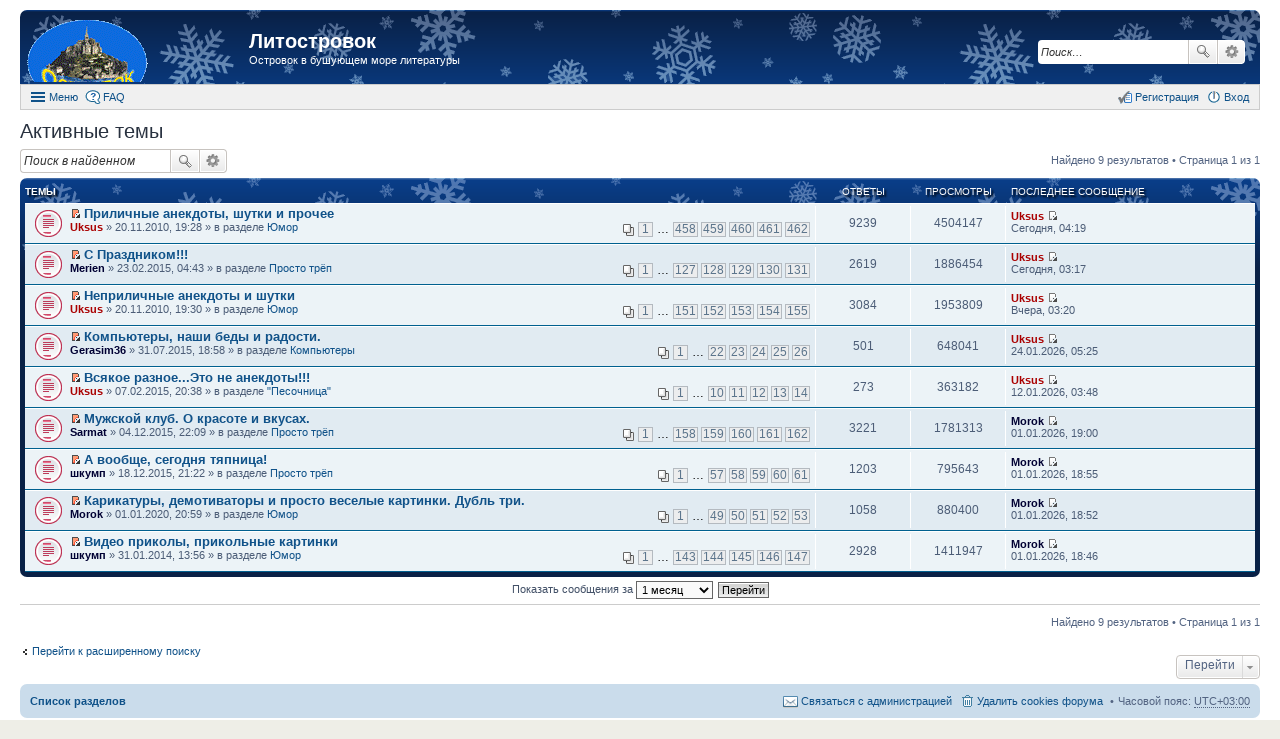

--- FILE ---
content_type: text/html; charset=UTF-8
request_url: https://litostrovok.ru/search.php?search_id=active_topics&sid=d7e58e4b6d96570ad0ecc7aeda66a737
body_size: 7282
content:
<!DOCTYPE html>
<html dir="ltr" lang="ru">
<head>
<meta charset="utf-8" />
<meta http-equiv="X-UA-Compatible" content="IE=edge">
<meta name="viewport" content="width=device-width, initial-scale=1" />
<meta name="keywords" content="литературный форум литостровок литфорум поселягин савин самиздат любителям книг" /><meta name="description" content="Островок в бушующем море литературы" />
<title>Активные темы - Литостровок</title>

				<link rel="alternate" type="application/atom+xml" title="Новые темы" href="https://litostrovok.ru:443/feed.php?mode=topics">				

<link href="./styles/prosilver_ex/theme/stylesheet.css?assets_version=11" rel="stylesheet">
<link href="./styles/prosilver_ex/theme/responsive.css?assets_version=11" rel="stylesheet" media="all and (max-width: 700px)">

<style>
	#wrap {
		max-width: 1280px;
	}
	.forum_read.hide-icon .forum-image {
		opacity: 0.6;
	}
</style>


<!--[if lte IE 9]>
	<link href="./styles/prosilver_ex/theme/tweaks.css?assets_version=11" rel="stylesheet">
<![endif]-->





</head>
<body id="phpbb" class="nojs notouch section-search ltr  new-year">


<div id="wrap">
	<div id="back-to-top" title="Наверх" class="on-right"></div>		<div id="page-header"  style="padding-top:10px;">
		<div class="headerbar" role="banner">
			<div class="inner">

			<div id="site-description">
				<a id="logo" class="logo" href="./index.php?sid=f96ef422c2d5a0ac89a4379f8ca4ef81" title="Список разделов"><span class="imageset site_logo"></span></a>
				<h1><a href="./index.php?sid=f96ef422c2d5a0ac89a4379f8ca4ef81">Литостровок</a></h1>
				<p>Островок в бушующем море литературы</p>			</div>

									<div id="search-box" class="search-box search-header" role="search">
				<form action="./search.php?sid=f96ef422c2d5a0ac89a4379f8ca4ef81" method="get" id="search">
				<fieldset>
					<input name="keywords" id="keywords" type="search" maxlength="128" title="Ключевые слова" class="inputbox search tiny" size="20" value="" placeholder="Поиск…" />
					<button class="button icon-button search-icon" type="submit" title="Поиск">Поиск</button>
					<a href="./search.php?sid=f96ef422c2d5a0ac89a4379f8ca4ef81" class="button icon-button search-adv-icon" title="Расширенный поиск">Расширенный поиск</a>
					<input type="hidden" name="sid" value="f96ef422c2d5a0ac89a4379f8ca4ef81" />

				</fieldset>
				</form>
			</div>
			
			</div>
		</div>
				<div id="main-menu" role="navigation">
	<div class="inner">

	<ul id="nav-main" class="linklist bulletin" role="menubar">

		<li id="quick-links" class="small-icon responsive-menu dropdown-container" data-skip-responsive="true">
			<a href="#" class="responsive-menu-link dropdown-trigger">Меню</a>
			<div class="dropdown hidden">
				<ul class="dropdown-contents" role="menu">
					
											<li class="separator"></li>
																		 
							<li class="small-icon icon-search-unread"><a href="./search.php?search_id=unreadposts&amp;sid=f96ef422c2d5a0ac89a4379f8ca4ef81" role="menuitem">Непрочитанные темы</a></li>
												<li class="small-icon icon-search-unanswered"><a href="./search.php?search_id=unanswered&amp;sid=f96ef422c2d5a0ac89a4379f8ca4ef81" role="menuitem">Темы без ответов</a></li>
						<li class="small-icon icon-search-active"><a href="./search.php?search_id=active_topics&amp;sid=f96ef422c2d5a0ac89a4379f8ca4ef81" role="menuitem">Активные темы</a></li>
						<li class="separator"></li>
						<li class="small-icon icon-search"><a href="./search.php?sid=f96ef422c2d5a0ac89a4379f8ca4ef81" role="menuitem">Поиск</a></li>
					
											<li class="separator"></li>
						<li class="small-icon icon-members"><a href="./memberlist.php?sid=f96ef422c2d5a0ac89a4379f8ca4ef81" role="menuitem">Пользователи</a></li>						<li class="small-icon icon-team"><a href="./memberlist.php?mode=team&amp;sid=f96ef422c2d5a0ac89a4379f8ca4ef81" role="menuitem">Наша команда</a></li>										<li class="separator"></li>

									</ul>
			</div>
		</li>

				<li class="small-icon icon-faq" data-skip-responsive="true"><a href="./faq.php?sid=f96ef422c2d5a0ac89a4379f8ca4ef81" rel="help" title="Часто задаваемые вопросы" role="menuitem">FAQ</a></li>
						
			<li class="small-icon icon-logout rightside" data-skip-responsive="true"><a rel="nofollow" href="./ucp.php?mode=login&amp;sid=f96ef422c2d5a0ac89a4379f8ca4ef81" title="Вход" accesskey="x" role="menuitem">Вход</a></li>
					<li class="small-icon icon-register rightside" data-skip-responsive="true"><a rel="nofollow" href="./ucp.php?mode=register&amp;sid=f96ef422c2d5a0ac89a4379f8ca4ef81" role="menuitem">Регистрация</a></li>
						</ul>

	</div>
</div>
	</div>

	
	<div id="page-body" role="main" class="mp-on-left">
		
		

<h2 class="searchresults-title">Активные темы</h2>


	<div class="action-bar top">

			<div class="search-box" role="search">
			<form method="post" action="./search.php?st=30&amp;sk=t&amp;sd=d&amp;sr=topics&amp;sid=f96ef422c2d5a0ac89a4379f8ca4ef81&amp;search_id=active_topics">
			<fieldset>
				<input class="inputbox search tiny" type="search" name="add_keywords" id="add_keywords" value="" placeholder="Поиск в найденном" />
				<button class="button icon-button search-icon" type="submit" title="Поиск">Поиск</button>
				<a href="./search.php?sid=f96ef422c2d5a0ac89a4379f8ca4ef81" class="button icon-button search-adv-icon" title="Расширенный поиск">Расширенный поиск</a>
			</fieldset>
			</form>
		</div>
	
		
		<div class="pagination">
						Найдено 9 результатов
							 &bull; Страница 1 из 1
					</div>
	</div>


		<div class="forumbg">

		<div class="inner">
		<ul class="topiclist">
			<li class="header">
				<dl class="icon">
					<dt><div class="list-inner">Темы</div></dt>
					<dd class="posts">Ответы</dd>
					<dd class="views">Просмотры</dd>
					<dd class="lastpost"><span>Последнее сообщение</span></dd>
				</dl>
			</li>
		</ul>
		<ul class="topiclist topics">

								<li class="row bg1">
				<dl class="icon topic_unread_hot">
					<dt  title="Непрочитанные сообщения">
						<a rel="nofollow" href="./viewtopic.php?f=20&amp;t=10&amp;view=unread&amp;sid=f96ef422c2d5a0ac89a4379f8ca4ef81#unread" class="icon-link"></a>						<div class="list-inner">

														<a rel="nofollow" href="./viewtopic.php?f=20&amp;t=10&amp;view=unread&amp;sid=f96ef422c2d5a0ac89a4379f8ca4ef81#unread"><span class="imageset icon_topic_newest" title="Перейти к первому непрочитанному сообщению">Перейти к первому непрочитанному сообщению</span></a> 							<a href="./viewtopic.php?f=20&amp;t=10&amp;sid=f96ef422c2d5a0ac89a4379f8ca4ef81" class="topictitle">Приличные анекдоты, шутки и прочее</a>
																					<br />
														<div class="pagination">
								<ul>
																	<li><a href="./viewtopic.php?f=20&amp;t=10&amp;sid=f96ef422c2d5a0ac89a4379f8ca4ef81">1</a></li>
																										<li class="ellipsis"><span>…</span></li>
																										<li><a href="./viewtopic.php?f=20&amp;t=10&amp;sid=f96ef422c2d5a0ac89a4379f8ca4ef81&amp;start=9140">458</a></li>
																										<li><a href="./viewtopic.php?f=20&amp;t=10&amp;sid=f96ef422c2d5a0ac89a4379f8ca4ef81&amp;start=9160">459</a></li>
																										<li><a href="./viewtopic.php?f=20&amp;t=10&amp;sid=f96ef422c2d5a0ac89a4379f8ca4ef81&amp;start=9180">460</a></li>
																										<li><a href="./viewtopic.php?f=20&amp;t=10&amp;sid=f96ef422c2d5a0ac89a4379f8ca4ef81&amp;start=9200">461</a></li>
																										<li><a href="./viewtopic.php?f=20&amp;t=10&amp;sid=f96ef422c2d5a0ac89a4379f8ca4ef81&amp;start=9220">462</a></li>
																																																			</ul>
							</div>
																					 <a rel="nofollow" href="./memberlist.php?mode=viewprofile&amp;u=58&amp;sid=f96ef422c2d5a0ac89a4379f8ca4ef81" style="color: #AA0000;" class="username-coloured">Uksus</a> &raquo; 20.11.2010, 19:28 &raquo; в разделе <a href="./viewforum.php?f=20&amp;sid=f96ef422c2d5a0ac89a4379f8ca4ef81">Юмор</a>
							
						</div>
					</dt>
					<dd class="posts">9239</dd>
					<dd class="views">4504147</dd>
					<dd class="lastpost"><span>
						 <a rel="nofollow" href="./memberlist.php?mode=viewprofile&amp;u=58&amp;sid=f96ef422c2d5a0ac89a4379f8ca4ef81" style="color: #AA0000;" class="username-coloured">Uksus</a>
						<a rel="nofollow" href="./viewtopic.php?f=20&amp;t=10&amp;p=257535&amp;sid=f96ef422c2d5a0ac89a4379f8ca4ef81#p257535" title="Перейти к последнему сообщению"><span class="imageset icon_topic_latest" title="Перейти к последнему сообщению">Перейти к последнему сообщению</span></a> <br />Сегодня, 04:19<br /> </span>
					</dd>
				</dl>
			</li>
											<li class="row bg2">
				<dl class="icon topic_unread_hot">
					<dt  title="Непрочитанные сообщения">
						<a rel="nofollow" href="./viewtopic.php?f=27&amp;t=715&amp;view=unread&amp;sid=f96ef422c2d5a0ac89a4379f8ca4ef81#unread" class="icon-link"></a>						<div class="list-inner">

														<a rel="nofollow" href="./viewtopic.php?f=27&amp;t=715&amp;view=unread&amp;sid=f96ef422c2d5a0ac89a4379f8ca4ef81#unread"><span class="imageset icon_topic_newest" title="Перейти к первому непрочитанному сообщению">Перейти к первому непрочитанному сообщению</span></a> 							<a href="./viewtopic.php?f=27&amp;t=715&amp;sid=f96ef422c2d5a0ac89a4379f8ca4ef81" class="topictitle">С Праздником!!!</a>
																					<br />
														<div class="pagination">
								<ul>
																	<li><a href="./viewtopic.php?f=27&amp;t=715&amp;sid=f96ef422c2d5a0ac89a4379f8ca4ef81">1</a></li>
																										<li class="ellipsis"><span>…</span></li>
																										<li><a href="./viewtopic.php?f=27&amp;t=715&amp;sid=f96ef422c2d5a0ac89a4379f8ca4ef81&amp;start=2520">127</a></li>
																										<li><a href="./viewtopic.php?f=27&amp;t=715&amp;sid=f96ef422c2d5a0ac89a4379f8ca4ef81&amp;start=2540">128</a></li>
																										<li><a href="./viewtopic.php?f=27&amp;t=715&amp;sid=f96ef422c2d5a0ac89a4379f8ca4ef81&amp;start=2560">129</a></li>
																										<li><a href="./viewtopic.php?f=27&amp;t=715&amp;sid=f96ef422c2d5a0ac89a4379f8ca4ef81&amp;start=2580">130</a></li>
																										<li><a href="./viewtopic.php?f=27&amp;t=715&amp;sid=f96ef422c2d5a0ac89a4379f8ca4ef81&amp;start=2600">131</a></li>
																																																			</ul>
							</div>
																					 <a rel="nofollow" href="./memberlist.php?mode=viewprofile&amp;u=12377&amp;sid=f96ef422c2d5a0ac89a4379f8ca4ef81" style="color: #000033;" class="username-coloured">Merien</a> &raquo; 23.02.2015, 04:43 &raquo; в разделе <a href="./viewforum.php?f=27&amp;sid=f96ef422c2d5a0ac89a4379f8ca4ef81">Просто трёп</a>
							
						</div>
					</dt>
					<dd class="posts">2619</dd>
					<dd class="views">1886454</dd>
					<dd class="lastpost"><span>
						 <a rel="nofollow" href="./memberlist.php?mode=viewprofile&amp;u=58&amp;sid=f96ef422c2d5a0ac89a4379f8ca4ef81" style="color: #AA0000;" class="username-coloured">Uksus</a>
						<a rel="nofollow" href="./viewtopic.php?f=27&amp;t=715&amp;p=257534&amp;sid=f96ef422c2d5a0ac89a4379f8ca4ef81#p257534" title="Перейти к последнему сообщению"><span class="imageset icon_topic_latest" title="Перейти к последнему сообщению">Перейти к последнему сообщению</span></a> <br />Сегодня, 03:17<br /> </span>
					</dd>
				</dl>
			</li>
											<li class="row bg1">
				<dl class="icon topic_unread_hot">
					<dt  title="Непрочитанные сообщения">
						<a rel="nofollow" href="./viewtopic.php?f=20&amp;t=11&amp;view=unread&amp;sid=f96ef422c2d5a0ac89a4379f8ca4ef81#unread" class="icon-link"></a>						<div class="list-inner">

														<a rel="nofollow" href="./viewtopic.php?f=20&amp;t=11&amp;view=unread&amp;sid=f96ef422c2d5a0ac89a4379f8ca4ef81#unread"><span class="imageset icon_topic_newest" title="Перейти к первому непрочитанному сообщению">Перейти к первому непрочитанному сообщению</span></a> 							<a href="./viewtopic.php?f=20&amp;t=11&amp;sid=f96ef422c2d5a0ac89a4379f8ca4ef81" class="topictitle">Неприличные анекдоты и шутки</a>
																					<br />
														<div class="pagination">
								<ul>
																	<li><a href="./viewtopic.php?f=20&amp;t=11&amp;sid=f96ef422c2d5a0ac89a4379f8ca4ef81">1</a></li>
																										<li class="ellipsis"><span>…</span></li>
																										<li><a href="./viewtopic.php?f=20&amp;t=11&amp;sid=f96ef422c2d5a0ac89a4379f8ca4ef81&amp;start=3000">151</a></li>
																										<li><a href="./viewtopic.php?f=20&amp;t=11&amp;sid=f96ef422c2d5a0ac89a4379f8ca4ef81&amp;start=3020">152</a></li>
																										<li><a href="./viewtopic.php?f=20&amp;t=11&amp;sid=f96ef422c2d5a0ac89a4379f8ca4ef81&amp;start=3040">153</a></li>
																										<li><a href="./viewtopic.php?f=20&amp;t=11&amp;sid=f96ef422c2d5a0ac89a4379f8ca4ef81&amp;start=3060">154</a></li>
																										<li><a href="./viewtopic.php?f=20&amp;t=11&amp;sid=f96ef422c2d5a0ac89a4379f8ca4ef81&amp;start=3080">155</a></li>
																																																			</ul>
							</div>
																					 <a rel="nofollow" href="./memberlist.php?mode=viewprofile&amp;u=58&amp;sid=f96ef422c2d5a0ac89a4379f8ca4ef81" style="color: #AA0000;" class="username-coloured">Uksus</a> &raquo; 20.11.2010, 19:30 &raquo; в разделе <a href="./viewforum.php?f=20&amp;sid=f96ef422c2d5a0ac89a4379f8ca4ef81">Юмор</a>
							
						</div>
					</dt>
					<dd class="posts">3084</dd>
					<dd class="views">1953809</dd>
					<dd class="lastpost"><span>
						 <a rel="nofollow" href="./memberlist.php?mode=viewprofile&amp;u=58&amp;sid=f96ef422c2d5a0ac89a4379f8ca4ef81" style="color: #AA0000;" class="username-coloured">Uksus</a>
						<a rel="nofollow" href="./viewtopic.php?f=20&amp;t=11&amp;p=257533&amp;sid=f96ef422c2d5a0ac89a4379f8ca4ef81#p257533" title="Перейти к последнему сообщению"><span class="imageset icon_topic_latest" title="Перейти к последнему сообщению">Перейти к последнему сообщению</span></a> <br />Вчера, 03:20<br /> </span>
					</dd>
				</dl>
			</li>
											<li class="row bg2">
				<dl class="icon topic_unread_hot">
					<dt  title="Непрочитанные сообщения">
						<a rel="nofollow" href="./viewtopic.php?f=46&amp;t=747&amp;view=unread&amp;sid=f96ef422c2d5a0ac89a4379f8ca4ef81#unread" class="icon-link"></a>						<div class="list-inner">

														<a rel="nofollow" href="./viewtopic.php?f=46&amp;t=747&amp;view=unread&amp;sid=f96ef422c2d5a0ac89a4379f8ca4ef81#unread"><span class="imageset icon_topic_newest" title="Перейти к первому непрочитанному сообщению">Перейти к первому непрочитанному сообщению</span></a> 							<a href="./viewtopic.php?f=46&amp;t=747&amp;sid=f96ef422c2d5a0ac89a4379f8ca4ef81" class="topictitle">Компьютеры, наши беды и радости.</a>
																					<br />
														<div class="pagination">
								<ul>
																	<li><a href="./viewtopic.php?f=46&amp;t=747&amp;sid=f96ef422c2d5a0ac89a4379f8ca4ef81">1</a></li>
																										<li class="ellipsis"><span>…</span></li>
																										<li><a href="./viewtopic.php?f=46&amp;t=747&amp;sid=f96ef422c2d5a0ac89a4379f8ca4ef81&amp;start=420">22</a></li>
																										<li><a href="./viewtopic.php?f=46&amp;t=747&amp;sid=f96ef422c2d5a0ac89a4379f8ca4ef81&amp;start=440">23</a></li>
																										<li><a href="./viewtopic.php?f=46&amp;t=747&amp;sid=f96ef422c2d5a0ac89a4379f8ca4ef81&amp;start=460">24</a></li>
																										<li><a href="./viewtopic.php?f=46&amp;t=747&amp;sid=f96ef422c2d5a0ac89a4379f8ca4ef81&amp;start=480">25</a></li>
																										<li><a href="./viewtopic.php?f=46&amp;t=747&amp;sid=f96ef422c2d5a0ac89a4379f8ca4ef81&amp;start=500">26</a></li>
																																																			</ul>
							</div>
																					 <a rel="nofollow" href="./memberlist.php?mode=viewprofile&amp;u=11409&amp;sid=f96ef422c2d5a0ac89a4379f8ca4ef81" style="color: #000033;" class="username-coloured">Gerasim36</a> &raquo; 31.07.2015, 18:58 &raquo; в разделе <a href="./viewforum.php?f=46&amp;sid=f96ef422c2d5a0ac89a4379f8ca4ef81">Компьютеры</a>
							
						</div>
					</dt>
					<dd class="posts">501</dd>
					<dd class="views">648041</dd>
					<dd class="lastpost"><span>
						 <a rel="nofollow" href="./memberlist.php?mode=viewprofile&amp;u=58&amp;sid=f96ef422c2d5a0ac89a4379f8ca4ef81" style="color: #AA0000;" class="username-coloured">Uksus</a>
						<a rel="nofollow" href="./viewtopic.php?f=46&amp;t=747&amp;p=257529&amp;sid=f96ef422c2d5a0ac89a4379f8ca4ef81#p257529" title="Перейти к последнему сообщению"><span class="imageset icon_topic_latest" title="Перейти к последнему сообщению">Перейти к последнему сообщению</span></a> <br />24.01.2026, 05:25<br /> </span>
					</dd>
				</dl>
			</li>
											<li class="row bg1">
				<dl class="icon topic_unread_hot">
					<dt  title="Непрочитанные сообщения">
						<a rel="nofollow" href="./viewtopic.php?f=17&amp;t=684&amp;view=unread&amp;sid=f96ef422c2d5a0ac89a4379f8ca4ef81#unread" class="icon-link"></a>						<div class="list-inner">

														<a rel="nofollow" href="./viewtopic.php?f=17&amp;t=684&amp;view=unread&amp;sid=f96ef422c2d5a0ac89a4379f8ca4ef81#unread"><span class="imageset icon_topic_newest" title="Перейти к первому непрочитанному сообщению">Перейти к первому непрочитанному сообщению</span></a> 							<a href="./viewtopic.php?f=17&amp;t=684&amp;sid=f96ef422c2d5a0ac89a4379f8ca4ef81" class="topictitle">Всякое разное...Это не анекдоты!!!</a>
																					<br />
														<div class="pagination">
								<ul>
																	<li><a href="./viewtopic.php?f=17&amp;t=684&amp;sid=f96ef422c2d5a0ac89a4379f8ca4ef81">1</a></li>
																										<li class="ellipsis"><span>…</span></li>
																										<li><a href="./viewtopic.php?f=17&amp;t=684&amp;sid=f96ef422c2d5a0ac89a4379f8ca4ef81&amp;start=180">10</a></li>
																										<li><a href="./viewtopic.php?f=17&amp;t=684&amp;sid=f96ef422c2d5a0ac89a4379f8ca4ef81&amp;start=200">11</a></li>
																										<li><a href="./viewtopic.php?f=17&amp;t=684&amp;sid=f96ef422c2d5a0ac89a4379f8ca4ef81&amp;start=220">12</a></li>
																										<li><a href="./viewtopic.php?f=17&amp;t=684&amp;sid=f96ef422c2d5a0ac89a4379f8ca4ef81&amp;start=240">13</a></li>
																										<li><a href="./viewtopic.php?f=17&amp;t=684&amp;sid=f96ef422c2d5a0ac89a4379f8ca4ef81&amp;start=260">14</a></li>
																																																			</ul>
							</div>
																					 <a rel="nofollow" href="./memberlist.php?mode=viewprofile&amp;u=58&amp;sid=f96ef422c2d5a0ac89a4379f8ca4ef81" style="color: #AA0000;" class="username-coloured">Uksus</a> &raquo; 07.02.2015, 20:38 &raquo; в разделе <a href="./viewforum.php?f=17&amp;sid=f96ef422c2d5a0ac89a4379f8ca4ef81">&quot;Песочница&quot;</a>
							
						</div>
					</dt>
					<dd class="posts">273</dd>
					<dd class="views">363182</dd>
					<dd class="lastpost"><span>
						 <a rel="nofollow" href="./memberlist.php?mode=viewprofile&amp;u=58&amp;sid=f96ef422c2d5a0ac89a4379f8ca4ef81" style="color: #AA0000;" class="username-coloured">Uksus</a>
						<a rel="nofollow" href="./viewtopic.php?f=17&amp;t=684&amp;p=257508&amp;sid=f96ef422c2d5a0ac89a4379f8ca4ef81#p257508" title="Перейти к последнему сообщению"><span class="imageset icon_topic_latest" title="Перейти к последнему сообщению">Перейти к последнему сообщению</span></a> <br />12.01.2026, 03:48<br /> </span>
					</dd>
				</dl>
			</li>
											<li class="row bg2">
				<dl class="icon topic_unread_hot">
					<dt  title="Непрочитанные сообщения">
						<a rel="nofollow" href="./viewtopic.php?f=27&amp;t=796&amp;view=unread&amp;sid=f96ef422c2d5a0ac89a4379f8ca4ef81#unread" class="icon-link"></a>						<div class="list-inner">

														<a rel="nofollow" href="./viewtopic.php?f=27&amp;t=796&amp;view=unread&amp;sid=f96ef422c2d5a0ac89a4379f8ca4ef81#unread"><span class="imageset icon_topic_newest" title="Перейти к первому непрочитанному сообщению">Перейти к первому непрочитанному сообщению</span></a> 							<a href="./viewtopic.php?f=27&amp;t=796&amp;sid=f96ef422c2d5a0ac89a4379f8ca4ef81" class="topictitle">Мужской клуб. О красоте и вкусах.</a>
																					<br />
														<div class="pagination">
								<ul>
																	<li><a href="./viewtopic.php?f=27&amp;t=796&amp;sid=f96ef422c2d5a0ac89a4379f8ca4ef81">1</a></li>
																										<li class="ellipsis"><span>…</span></li>
																										<li><a href="./viewtopic.php?f=27&amp;t=796&amp;sid=f96ef422c2d5a0ac89a4379f8ca4ef81&amp;start=3140">158</a></li>
																										<li><a href="./viewtopic.php?f=27&amp;t=796&amp;sid=f96ef422c2d5a0ac89a4379f8ca4ef81&amp;start=3160">159</a></li>
																										<li><a href="./viewtopic.php?f=27&amp;t=796&amp;sid=f96ef422c2d5a0ac89a4379f8ca4ef81&amp;start=3180">160</a></li>
																										<li><a href="./viewtopic.php?f=27&amp;t=796&amp;sid=f96ef422c2d5a0ac89a4379f8ca4ef81&amp;start=3200">161</a></li>
																										<li><a href="./viewtopic.php?f=27&amp;t=796&amp;sid=f96ef422c2d5a0ac89a4379f8ca4ef81&amp;start=3220">162</a></li>
																																																			</ul>
							</div>
																					 <a rel="nofollow" href="./memberlist.php?mode=viewprofile&amp;u=6688&amp;sid=f96ef422c2d5a0ac89a4379f8ca4ef81" style="color: #000033;" class="username-coloured">Sarmat</a> &raquo; 04.12.2015, 22:09 &raquo; в разделе <a href="./viewforum.php?f=27&amp;sid=f96ef422c2d5a0ac89a4379f8ca4ef81">Просто трёп</a>
							
						</div>
					</dt>
					<dd class="posts">3221</dd>
					<dd class="views">1781313</dd>
					<dd class="lastpost"><span>
						 <a rel="nofollow" href="./memberlist.php?mode=viewprofile&amp;u=10589&amp;sid=f96ef422c2d5a0ac89a4379f8ca4ef81" style="color: #000033;" class="username-coloured">Morok</a>
						<a rel="nofollow" href="./viewtopic.php?f=27&amp;t=796&amp;p=257487&amp;sid=f96ef422c2d5a0ac89a4379f8ca4ef81#p257487" title="Перейти к последнему сообщению"><span class="imageset icon_topic_latest" title="Перейти к последнему сообщению">Перейти к последнему сообщению</span></a> <br />01.01.2026, 19:00<br /> </span>
					</dd>
				</dl>
			</li>
											<li class="row bg1">
				<dl class="icon topic_unread_hot">
					<dt  title="Непрочитанные сообщения">
						<a rel="nofollow" href="./viewtopic.php?f=27&amp;t=803&amp;view=unread&amp;sid=f96ef422c2d5a0ac89a4379f8ca4ef81#unread" class="icon-link"></a>						<div class="list-inner">

														<a rel="nofollow" href="./viewtopic.php?f=27&amp;t=803&amp;view=unread&amp;sid=f96ef422c2d5a0ac89a4379f8ca4ef81#unread"><span class="imageset icon_topic_newest" title="Перейти к первому непрочитанному сообщению">Перейти к первому непрочитанному сообщению</span></a> 							<a href="./viewtopic.php?f=27&amp;t=803&amp;sid=f96ef422c2d5a0ac89a4379f8ca4ef81" class="topictitle">А вообще, сегодня тяпница!</a>
																					<br />
														<div class="pagination">
								<ul>
																	<li><a href="./viewtopic.php?f=27&amp;t=803&amp;sid=f96ef422c2d5a0ac89a4379f8ca4ef81">1</a></li>
																										<li class="ellipsis"><span>…</span></li>
																										<li><a href="./viewtopic.php?f=27&amp;t=803&amp;sid=f96ef422c2d5a0ac89a4379f8ca4ef81&amp;start=1120">57</a></li>
																										<li><a href="./viewtopic.php?f=27&amp;t=803&amp;sid=f96ef422c2d5a0ac89a4379f8ca4ef81&amp;start=1140">58</a></li>
																										<li><a href="./viewtopic.php?f=27&amp;t=803&amp;sid=f96ef422c2d5a0ac89a4379f8ca4ef81&amp;start=1160">59</a></li>
																										<li><a href="./viewtopic.php?f=27&amp;t=803&amp;sid=f96ef422c2d5a0ac89a4379f8ca4ef81&amp;start=1180">60</a></li>
																										<li><a href="./viewtopic.php?f=27&amp;t=803&amp;sid=f96ef422c2d5a0ac89a4379f8ca4ef81&amp;start=1200">61</a></li>
																																																			</ul>
							</div>
																					 <a rel="nofollow" href="./memberlist.php?mode=viewprofile&amp;u=5036&amp;sid=f96ef422c2d5a0ac89a4379f8ca4ef81" style="color: #000033;" class="username-coloured">шкумп</a> &raquo; 18.12.2015, 21:22 &raquo; в разделе <a href="./viewforum.php?f=27&amp;sid=f96ef422c2d5a0ac89a4379f8ca4ef81">Просто трёп</a>
							
						</div>
					</dt>
					<dd class="posts">1203</dd>
					<dd class="views">795643</dd>
					<dd class="lastpost"><span>
						 <a rel="nofollow" href="./memberlist.php?mode=viewprofile&amp;u=10589&amp;sid=f96ef422c2d5a0ac89a4379f8ca4ef81" style="color: #000033;" class="username-coloured">Morok</a>
						<a rel="nofollow" href="./viewtopic.php?f=27&amp;t=803&amp;p=257486&amp;sid=f96ef422c2d5a0ac89a4379f8ca4ef81#p257486" title="Перейти к последнему сообщению"><span class="imageset icon_topic_latest" title="Перейти к последнему сообщению">Перейти к последнему сообщению</span></a> <br />01.01.2026, 18:55<br /> </span>
					</dd>
				</dl>
			</li>
											<li class="row bg2">
				<dl class="icon topic_unread_hot">
					<dt  title="Непрочитанные сообщения">
						<a rel="nofollow" href="./viewtopic.php?f=20&amp;t=1026&amp;view=unread&amp;sid=f96ef422c2d5a0ac89a4379f8ca4ef81#unread" class="icon-link"></a>						<div class="list-inner">

														<a rel="nofollow" href="./viewtopic.php?f=20&amp;t=1026&amp;view=unread&amp;sid=f96ef422c2d5a0ac89a4379f8ca4ef81#unread"><span class="imageset icon_topic_newest" title="Перейти к первому непрочитанному сообщению">Перейти к первому непрочитанному сообщению</span></a> 							<a href="./viewtopic.php?f=20&amp;t=1026&amp;sid=f96ef422c2d5a0ac89a4379f8ca4ef81" class="topictitle">Карикатуры, демотиваторы и просто веселые картинки. Дубль три.</a>
																					<br />
														<div class="pagination">
								<ul>
																	<li><a href="./viewtopic.php?f=20&amp;t=1026&amp;sid=f96ef422c2d5a0ac89a4379f8ca4ef81">1</a></li>
																										<li class="ellipsis"><span>…</span></li>
																										<li><a href="./viewtopic.php?f=20&amp;t=1026&amp;sid=f96ef422c2d5a0ac89a4379f8ca4ef81&amp;start=960">49</a></li>
																										<li><a href="./viewtopic.php?f=20&amp;t=1026&amp;sid=f96ef422c2d5a0ac89a4379f8ca4ef81&amp;start=980">50</a></li>
																										<li><a href="./viewtopic.php?f=20&amp;t=1026&amp;sid=f96ef422c2d5a0ac89a4379f8ca4ef81&amp;start=1000">51</a></li>
																										<li><a href="./viewtopic.php?f=20&amp;t=1026&amp;sid=f96ef422c2d5a0ac89a4379f8ca4ef81&amp;start=1020">52</a></li>
																										<li><a href="./viewtopic.php?f=20&amp;t=1026&amp;sid=f96ef422c2d5a0ac89a4379f8ca4ef81&amp;start=1040">53</a></li>
																																																			</ul>
							</div>
																					 <a rel="nofollow" href="./memberlist.php?mode=viewprofile&amp;u=10589&amp;sid=f96ef422c2d5a0ac89a4379f8ca4ef81" style="color: #000033;" class="username-coloured">Morok</a> &raquo; 01.01.2020, 20:59 &raquo; в разделе <a href="./viewforum.php?f=20&amp;sid=f96ef422c2d5a0ac89a4379f8ca4ef81">Юмор</a>
							
						</div>
					</dt>
					<dd class="posts">1058</dd>
					<dd class="views">880400</dd>
					<dd class="lastpost"><span>
						 <a rel="nofollow" href="./memberlist.php?mode=viewprofile&amp;u=10589&amp;sid=f96ef422c2d5a0ac89a4379f8ca4ef81" style="color: #000033;" class="username-coloured">Morok</a>
						<a rel="nofollow" href="./viewtopic.php?f=20&amp;t=1026&amp;p=257485&amp;sid=f96ef422c2d5a0ac89a4379f8ca4ef81#p257485" title="Перейти к последнему сообщению"><span class="imageset icon_topic_latest" title="Перейти к последнему сообщению">Перейти к последнему сообщению</span></a> <br />01.01.2026, 18:52<br /> </span>
					</dd>
				</dl>
			</li>
											<li class="row bg1">
				<dl class="icon topic_unread_hot">
					<dt  title="Непрочитанные сообщения">
						<a rel="nofollow" href="./viewtopic.php?f=20&amp;t=526&amp;view=unread&amp;sid=f96ef422c2d5a0ac89a4379f8ca4ef81#unread" class="icon-link"></a>						<div class="list-inner">

														<a rel="nofollow" href="./viewtopic.php?f=20&amp;t=526&amp;view=unread&amp;sid=f96ef422c2d5a0ac89a4379f8ca4ef81#unread"><span class="imageset icon_topic_newest" title="Перейти к первому непрочитанному сообщению">Перейти к первому непрочитанному сообщению</span></a> 							<a href="./viewtopic.php?f=20&amp;t=526&amp;sid=f96ef422c2d5a0ac89a4379f8ca4ef81" class="topictitle">Видео приколы, прикольные картинки</a>
																					<br />
														<div class="pagination">
								<ul>
																	<li><a href="./viewtopic.php?f=20&amp;t=526&amp;sid=f96ef422c2d5a0ac89a4379f8ca4ef81">1</a></li>
																										<li class="ellipsis"><span>…</span></li>
																										<li><a href="./viewtopic.php?f=20&amp;t=526&amp;sid=f96ef422c2d5a0ac89a4379f8ca4ef81&amp;start=2840">143</a></li>
																										<li><a href="./viewtopic.php?f=20&amp;t=526&amp;sid=f96ef422c2d5a0ac89a4379f8ca4ef81&amp;start=2860">144</a></li>
																										<li><a href="./viewtopic.php?f=20&amp;t=526&amp;sid=f96ef422c2d5a0ac89a4379f8ca4ef81&amp;start=2880">145</a></li>
																										<li><a href="./viewtopic.php?f=20&amp;t=526&amp;sid=f96ef422c2d5a0ac89a4379f8ca4ef81&amp;start=2900">146</a></li>
																										<li><a href="./viewtopic.php?f=20&amp;t=526&amp;sid=f96ef422c2d5a0ac89a4379f8ca4ef81&amp;start=2920">147</a></li>
																																																			</ul>
							</div>
																					 <a rel="nofollow" href="./memberlist.php?mode=viewprofile&amp;u=5036&amp;sid=f96ef422c2d5a0ac89a4379f8ca4ef81" style="color: #000033;" class="username-coloured">шкумп</a> &raquo; 31.01.2014, 13:56 &raquo; в разделе <a href="./viewforum.php?f=20&amp;sid=f96ef422c2d5a0ac89a4379f8ca4ef81">Юмор</a>
							
						</div>
					</dt>
					<dd class="posts">2928</dd>
					<dd class="views">1411947</dd>
					<dd class="lastpost"><span>
						 <a rel="nofollow" href="./memberlist.php?mode=viewprofile&amp;u=10589&amp;sid=f96ef422c2d5a0ac89a4379f8ca4ef81" style="color: #000033;" class="username-coloured">Morok</a>
						<a rel="nofollow" href="./viewtopic.php?f=20&amp;t=526&amp;p=257484&amp;sid=f96ef422c2d5a0ac89a4379f8ca4ef81#p257484" title="Перейти к последнему сообщению"><span class="imageset icon_topic_latest" title="Перейти к последнему сообщению">Перейти к последнему сообщению</span></a> <br />01.01.2026, 18:46<br /> </span>
					</dd>
				</dl>
			</li>
							</ul>

		</div>
	</div>
	

	<form method="post" action="./search.php?st=30&amp;sk=t&amp;sd=d&amp;sr=topics&amp;sid=f96ef422c2d5a0ac89a4379f8ca4ef81&amp;search_id=active_topics">

	<fieldset class="display-options">
					<label>Показать сообщения за <select name="st" id="st"><option value="0">Все дни</option><option value="1">1 день</option><option value="7">7 дней</option><option value="14">2 недели</option><option value="30" selected="selected">1 месяц</option><option value="90">3 месяца</option><option value="180">6 месяцев</option><option value="365">1 год</option></select></label>
			<input type="submit" name="sort" value="Перейти" class="button2" />
			</fieldset>

	</form>

	<hr />

<div class="action-bar bottom">
	<div class="pagination">
		Найдено 9 результатов
					 &bull; Страница 1 из 1
			</div>
</div>


	<p class="jumpbox-return"><a class="left-box arrow-left" href="./search.php?sid=f96ef422c2d5a0ac89a4379f8ca4ef81" title="Расширенный поиск" accesskey="r">Перейти к расширенному поиску</a></p>


	<div class="dropdown-container dropdown-container-right dropdown-up dropdown-left dropdown-button-control" id="jumpbox">
		<span title="Перейти" class="dropdown-trigger button dropdown-select">
			Перейти		</span>
		<div class="dropdown hidden">
			<ul class="dropdown-contents">
																			<li><a href="./viewforum.php?f=9&amp;sid=f96ef422c2d5a0ac89a4379f8ca4ef81">Доска объявлений</a></li>
																<li>&nbsp; &nbsp;<a href="./viewforum.php?f=10&amp;sid=f96ef422c2d5a0ac89a4379f8ca4ef81">Объявления администрации</a></li>
																<li>&nbsp; &nbsp;<a href="./viewforum.php?f=11&amp;sid=f96ef422c2d5a0ac89a4379f8ca4ef81">Вопросы к администрации</a></li>
																<li><a href="./viewforum.php?f=15&amp;sid=f96ef422c2d5a0ac89a4379f8ca4ef81">Мастерская</a></li>
																<li>&nbsp; &nbsp;<a href="./viewforum.php?f=16&amp;sid=f96ef422c2d5a0ac89a4379f8ca4ef81">Мастер-класс</a></li>
																<li>&nbsp; &nbsp;<a href="./viewforum.php?f=17&amp;sid=f96ef422c2d5a0ac89a4379f8ca4ef81">&quot;Песочница&quot;</a></li>
																<li>&nbsp; &nbsp;<a href="./viewforum.php?f=18&amp;sid=f96ef422c2d5a0ac89a4379f8ca4ef81">Личные разделы</a></li>
																<li>&nbsp; &nbsp;&nbsp; &nbsp;<a href="./viewforum.php?f=37&amp;sid=f96ef422c2d5a0ac89a4379f8ca4ef81">Волгоград-30</a></li>
																<li>&nbsp; &nbsp;&nbsp; &nbsp;<a href="./viewforum.php?f=40&amp;sid=f96ef422c2d5a0ac89a4379f8ca4ef81">Артюхин Сергей</a></li>
																<li>&nbsp; &nbsp;&nbsp; &nbsp;<a href="./viewforum.php?f=26&amp;sid=f96ef422c2d5a0ac89a4379f8ca4ef81">Кондратьев Леонид</a></li>
																<li>&nbsp; &nbsp;&nbsp; &nbsp;<a href="./viewforum.php?f=44&amp;sid=f96ef422c2d5a0ac89a4379f8ca4ef81">Поселягин Владимир</a></li>
																<li>&nbsp; &nbsp;&nbsp; &nbsp;<a href="./viewforum.php?f=45&amp;sid=f96ef422c2d5a0ac89a4379f8ca4ef81">Савин Влад</a></li>
																<li>&nbsp; &nbsp;&nbsp; &nbsp;<a href="./viewforum.php?f=35&amp;sid=f96ef422c2d5a0ac89a4379f8ca4ef81">Сергеев Станислав</a></li>
																<li>&nbsp; &nbsp;&nbsp; &nbsp;<a href="./viewforum.php?f=48&amp;sid=f96ef422c2d5a0ac89a4379f8ca4ef81">Сизов Вячеслав Николаевич.</a></li>
																<li>&nbsp; &nbsp;&nbsp; &nbsp;<a href="./viewforum.php?f=47&amp;sid=f96ef422c2d5a0ac89a4379f8ca4ef81">Силкина Елена</a></li>
																<li>&nbsp; &nbsp;<a href="./viewforum.php?f=39&amp;sid=f96ef422c2d5a0ac89a4379f8ca4ef81">Поэзия</a></li>
																<li><a href="./viewforum.php?f=32&amp;sid=f96ef422c2d5a0ac89a4379f8ca4ef81">Книжная полка</a></li>
																<li>&nbsp; &nbsp;<a href="./viewforum.php?f=33&amp;sid=f96ef422c2d5a0ac89a4379f8ca4ef81">Всё о книгах</a></li>
																<li><a href="./viewforum.php?f=19&amp;sid=f96ef422c2d5a0ac89a4379f8ca4ef81">Оффтопик</a></li>
																<li>&nbsp; &nbsp;<a href="./viewforum.php?f=49&amp;sid=f96ef422c2d5a0ac89a4379f8ca4ef81">Животные</a></li>
																<li>&nbsp; &nbsp;<a href="./viewforum.php?f=20&amp;sid=f96ef422c2d5a0ac89a4379f8ca4ef81">Юмор</a></li>
																<li>&nbsp; &nbsp;<a href="./viewforum.php?f=22&amp;sid=f96ef422c2d5a0ac89a4379f8ca4ef81">Увлечения</a></li>
																<li>&nbsp; &nbsp;&nbsp; &nbsp;<a href="./viewforum.php?f=23&amp;sid=f96ef422c2d5a0ac89a4379f8ca4ef81">Автомобили</a></li>
																<li>&nbsp; &nbsp;&nbsp; &nbsp;<a href="./viewforum.php?f=31&amp;sid=f96ef422c2d5a0ac89a4379f8ca4ef81">Игры</a></li>
																<li>&nbsp; &nbsp;&nbsp; &nbsp;<a href="./viewforum.php?f=24&amp;sid=f96ef422c2d5a0ac89a4379f8ca4ef81">Кино</a></li>
																<li>&nbsp; &nbsp;&nbsp; &nbsp;<a href="./viewforum.php?f=46&amp;sid=f96ef422c2d5a0ac89a4379f8ca4ef81">Компьютеры</a></li>
																<li>&nbsp; &nbsp;&nbsp; &nbsp;<a href="./viewforum.php?f=25&amp;sid=f96ef422c2d5a0ac89a4379f8ca4ef81">Музыка</a></li>
																<li>&nbsp; &nbsp;&nbsp; &nbsp;<a href="./viewforum.php?f=36&amp;sid=f96ef422c2d5a0ac89a4379f8ca4ef81">Оружие и вооружения</a></li>
																<li>&nbsp; &nbsp;&nbsp; &nbsp;<a href="./viewforum.php?f=30&amp;sid=f96ef422c2d5a0ac89a4379f8ca4ef81">Фото и живопись</a></li>
																<li>&nbsp; &nbsp;<a href="./viewforum.php?f=27&amp;sid=f96ef422c2d5a0ac89a4379f8ca4ef81">Просто трёп</a></li>
										</ul>
		</div>
	</div>


			</div>


<div id="page-footer" role="contentinfo">
	<div class="navbar" role="navigation">
	<div class="inner">

	<ul id="nav-footer" class="linklist bulletin" role="menubar">
		<li class="breadcrumbs">
									<span class="crumb"><a href="./index.php?sid=f96ef422c2d5a0ac89a4379f8ca4ef81" data-navbar-reference="index">Список разделов</a></span>
					</li>

				<li class="rightside">Часовой пояс: <abbr title="UTC+3">UTC+03:00</abbr></li>
							<li class="small-icon icon-delete-cookies rightside"><a rel="nofollow" href="./ucp.php?mode=delete_cookies&amp;sid=f96ef422c2d5a0ac89a4379f8ca4ef81" data-ajax="true" data-refresh="true" role="menuitem">Удалить cookies форума</a></li>
											<li class="small-icon icon-contact rightside" data-last-responsive="true"><a rel="nofollow" href="./memberlist.php?mode=contactadmin&amp;sid=f96ef422c2d5a0ac89a4379f8ca4ef81" role="menuitem">Связаться с администрацией</a></li>
			</ul>

	</div>
</div>

		<div class="counters"><!-- Yandex.Metrika counter --><script src="//mc.yandex.ru/metrika/watch.js" type="text/javascript"></script><script type="text/javascript">try { var yaCounter30007514 = new Ya.Metrika({id:30007514, clickmap:true, trackLinks:true, accurateTrackBounce:true, trackHash:true}); } catch(e) { }</script><noscript><div><img src="//mc.yandex.ru/watch/30007514" style="position:absolute; left:-9999px;" alt="" /></div></noscript><!-- /Yandex.Metrika counter --></div>
	
	<div class="copyright">
				Powered by <a target="_blank" href="http://phpbbex.com/">phpBBex</a> &copy; 2016 <a target="_blank" href="https://phpbb.com/">phpBB</a> Limited, <a target="_blank" href="http://vegalogic.com/">Vegalogic</a> Software
							</div>

	<div id="darkenwrapper" data-ajax-error-title="Ошибка AJAX" data-ajax-error-text="При обработке запроса произошла ошибка." data-ajax-error-text-abort="Запрос прерван пользователем." data-ajax-error-text-timeout="Время запроса истекло; повторите попытку." data-ajax-error-text-parsererror="При выполнении запроса возникла непредвиденная ошибка, и сервер вернул неверный ответ.">
		<div id="darken">&nbsp;</div>
	</div>

	<div id="phpbb_alert" class="phpbb_alert" data-l-err="Ошибка" data-l-timeout-processing-req="Время выполнения запроса истекло.">
		<a href="#" class="alert_close"></a>
		<h3 class="alert_title">&nbsp;</h3><p class="alert_text"></p>
	</div>
	<div id="phpbb_confirm" class="phpbb_alert">
		<a href="#" class="alert_close"></a>
		<div class="alert_text"></div>
	</div>
</div>

</div>

<!--[if lt IE 9]>
	<script src="./assets/javascript/jquery.min.js?assets_version=11"></script>
		<script src="http://phpbbex.com/oldies/oldies.js"></script>
<![endif]-->
<!--[if gte IE 9]><!-->
	<script src="./assets/javascript/jquery.v2.js?assets_version=11"></script>
	<!--<![endif]-->


<script src="./assets/javascript/core.js?assets_version=11"></script>


<script type="text/javascript" src="./styles/prosilver_ex/template/forum_fn.js?assets_version=11"></script>

<script type="text/javascript" src="./styles/prosilver_ex/template/ajax.js?assets_version=11"></script>



<script>




</script>


</body>
</html>
